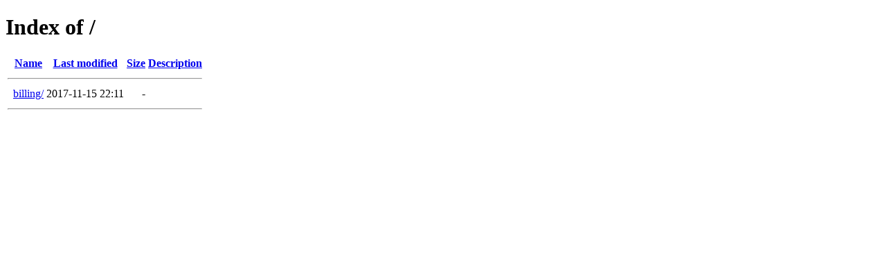

--- FILE ---
content_type: text/html;charset=ISO-8859-1
request_url: http://hostumbrella.com/
body_size: 658
content:
<!DOCTYPE HTML PUBLIC "-//W3C//DTD HTML 4.01//EN" "http://www.w3.org/TR/html4/strict.dtd">
<html>
 <head>
  <title>Index of /</title>
 </head>
 <body>
<h1>Index of /</h1>
  <table>
   <tr><th valign="top">&nbsp;</th><th><a href="?C=N;O=D">Name</a></th><th><a href="?C=M;O=A">Last modified</a></th><th><a href="?C=S;O=A">Size</a></th><th><a href="?C=D;O=A">Description</a></th></tr>
   <tr><th colspan="5"><hr></th></tr>
<tr><td valign="top">&nbsp;</td><td><a href="billing/">billing/</a>               </td><td align="right">2017-11-15 22:11  </td><td align="right">  - </td><td>&nbsp;</td></tr>
   <tr><th colspan="5"><hr></th></tr>
</table>
</body></html>
